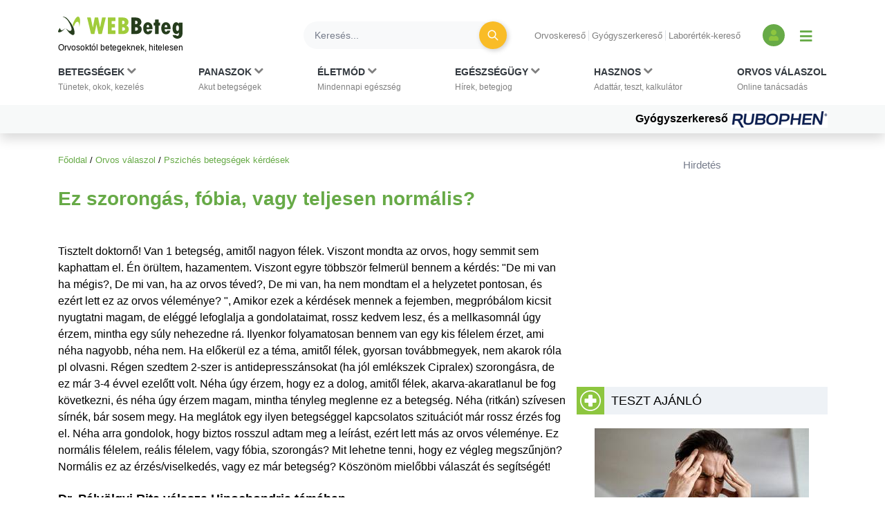

--- FILE ---
content_type: text/html; charset=utf-8
request_url: https://www.google.com/recaptcha/api2/aframe
body_size: 185
content:
<!DOCTYPE HTML><html><head><meta http-equiv="content-type" content="text/html; charset=UTF-8"></head><body><script nonce="76Y4V-j-DfL-j08krRXMCg">/** Anti-fraud and anti-abuse applications only. See google.com/recaptcha */ try{var clients={'sodar':'https://pagead2.googlesyndication.com/pagead/sodar?'};window.addEventListener("message",function(a){try{if(a.source===window.parent){var b=JSON.parse(a.data);var c=clients[b['id']];if(c){var d=document.createElement('img');d.src=c+b['params']+'&rc='+(localStorage.getItem("rc::a")?sessionStorage.getItem("rc::b"):"");window.document.body.appendChild(d);sessionStorage.setItem("rc::e",parseInt(sessionStorage.getItem("rc::e")||0)+1);localStorage.setItem("rc::h",'1768844323863');}}}catch(b){}});window.parent.postMessage("_grecaptcha_ready", "*");}catch(b){}</script></body></html>